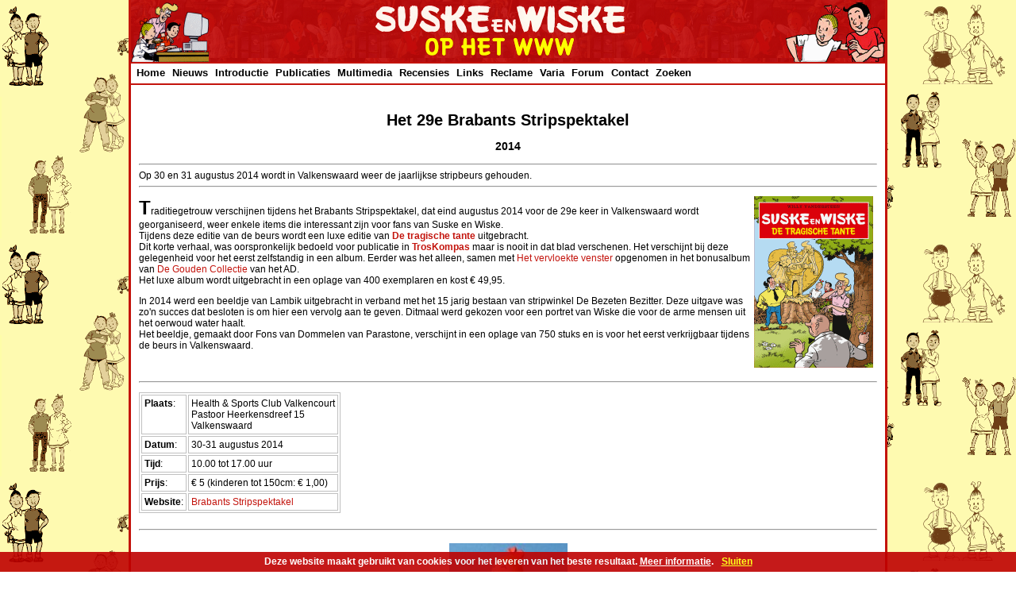

--- FILE ---
content_type: text/css
request_url: https://suskeenwiske.ophetwww.net/layout/suske.css
body_size: 1255
content:
/* CSS Document */

/* padding-top, padding-right, padding-bottom en padding-left. */

body{
font-family: helvetica,arial,verdana,sans-serif; 
font-size:12px; 
color:#000000;
margin: 0 auto;
padding: 0;
background-image: url(/pics/indback.gif);
background-repeat: repeat;
text-align: center;
min-height: 100%;
height: 100%;
}

#main_container{
width: 950px;
margin: -30px auto 0 auto;
border-color:#C3140D;
border-style:solid;
border-width:3px;
}

#header_container{
width: 100%;
height: 75px;
padding: 30px 0 0 0;
background-image: url(/pics/kopback.gif);
color: #000000;
text-align:center;
}

#menu_container{
width: 100%;
height: 25px;
background-color: #FFFFFF;
border-color:#C3140D;
border-style:solid;
border-width:2px 0px 2px 0px;
text-align:left;
}

#content_container{
background-color: #FFFFFF;
min-height: 100%;
overflow: visible;
margin: 0 0 0 0;
padding: 20px 10px 10px 10px;
text-align:left;
}

#rechts_container{
float: right;
width: 250px;
background-color: #FFFFFF;
padding: 0px 5px 0px 5px;
text-align:center;
}

#links_container{
background-color: #FFFFFF;
padding: 0px 10px 0px 0px;
width: 630px;
}

#onderkant_container{
height: 400px;
background-color: #FFFFFF;
margin: 0 0 0 0;
padding: 0px 0px 0px 0px;
}

#footer_container{
clear: both;
height: 25px;
width: 950px;
margin: 0 auto;
padding: 5px 0 5px 0;
background-image: url(/pics/kopback.gif);
color: #ffffff;
text-align:center;
border-color:#C3140D;
border-style:solid;
border-width:3px;
}

h1{
font-family: helvetica,arial,verdana,sans-serif; 
font-size:20px; 
font-weight:bold;
color:#000000;
line-height:22px;
}

h2{
font-family: helvetica,arial,verdana,sans-serif; 
font-size:16px; 
font-weight:bold;
color:#000000;
}

h3{
font-family: helvetica,arial,verdana,sans-serif; 
font-size:14px; 
font-weight:bold;
color:#000000;
}

h4{
font-family: helvetica,arial,verdana,sans-serif; 
font-size:13px; 
font-weight:bold;
color:#000000;
}

a {
color:#C3140D;
font-weight: normal;
text-decoration:none;
}

a.lijst1 {
color:#C3140D;
font-weight: bold;
text-decoration:none;
}

a:hover {
color:#ff0000;
text-decoration:underline;
}	

a.lijst1:hover {
color:#ff0000;
font-weight: bold;
text-decoration:underline;
}	

#lijst a {
color:#C3140D;
text-decoration:none;
}

#lijst a {
color:#C3140D;
text-decoration:none;
}

#lijst a:hover {
color:#ff0000;
text-decoration:underline;
}	

#lijst ul li{
background-color: #FFFFFF;
color:#C3140D;
}

#lijst ul ul li{
background-color: #FFFFFF;
color:#C3140D;
}

#nav, #nav ul {
background-color: #FFFFFF; 
font-size: 13px;
list-style: none; 
margin: 0; 
padding: 2px; 
}

#nav li {
display: block;
float: left;
}

#nav ul {
display: block;
position: absolute;
width: 206px;
left: -1000px;
}

#nav li:hover ul, #nav li.ie_does_hover ul {
left: auto;
background-position: 0 0;
background-color: #C3140D; 
}

#nav a {
display: block;
margin: 2px 4px 3px 4px;
text-decoration: none;
font-family: arial,verdana,helvetica,sans-serif;
font-size: 1em;
}

ul a, ul a:active{
font-weight: bold;
color: #000000;
}

ul a:hover{
color: #C3140D; 
background-color: #FFFFFF; 
cursor: pointer;
text-align:left;
}

ul ul a:link, ul ul a:visited, ul ul a:active{
width: 200px;
font-weight: bold;
color: #ffff00;
cursor: pointer;
text-align:left;
}

ul ul a:hover{
width: 200px;
font-weight: bold;
color: #C3140D;
cursor: pointer;
text-align:left;
}

ul li{
background-color: #FFFFFF;
border-left: 1px solid #FFFFFF;
}

ul ul li{
background-color: #C3140D; 
border-bottom: 1px solid #FFFFFF;
border-left: 0;
}

/* IE only hack \*/
* html ul li, * html ul ul li{
border-bottom: 1px solid #FFFFFF;
}

* html ul ul li{
border-top: 0;
}
/* Einde IE only hack */ 

table   {
border-style:solid;
border-color:#C0C0C0;
border-width:1px;
}

.invisible {
border-style:none;
border-width:0px;
padding:0px;
line-height:13px;
}

table.invisible {
border-style:none;
border-color:#C0C0C0;
border-width:0px;
}

.invisible5 {
border-style:none;
border-width:0px;
padding:5px;
line-height:13px;
}

table.head {
background-image: url(/pics/kopback.gif);
background: #C3140D;
border-style:none;
border-color:#C3140D;
border-width:0px;
color: #000000;
}

.visible {
border-style:solid;
border-width:1px;
border-color:#C0C0C0;
}

table.visible {
border-style:solid;
border-width:1px;
border-color:#C0C0C0;
}

.tdgeel {
font-family:helvetica,sans-serif,arial,verdana; 
font-size:12px;
font-weight:bold;
color:#E54803;
background-color:#ffff00;
line-height:13px;
}

.tdrood {
font-family:helvetica,sans-serif,arial,verdana; 
font-size:12px;
font-weight:bold;
color:#ffff00;
background-color:#C00000;
line-height:13px;
padding: 3px;
text-align: center;
}

.tdblauw {
font-family:helvetica,sans-serif,arial,verdana; 
font-size:12px;
font-weight:bold;
color:#ffffff;
background-color:#336C99;
line-height:13px;
padding: 3px;
text-align: center;
}

a.tdrood {
color:#ffff00;
font-weight:bold;
text-decoration:none;
}

a.tdrood:hover {
color:#ffff00;
font-weight:bold;
text-decoration:underline;
}

a.tdblauw {
color:#ffff00;
font-weight:bold;
text-decoration:none;
}

a.tdblauw:hover {
color:#ffff00;
font-weight:bold;
text-decoration:underline;
}

.tdwhite  {
border-style:none;
border-width:0px;
border-color:#C0C0C0;
}

a.tdwhite {
color:#000000;
font-weight:normal;
text-decoration:none;
}

a.tdwhite:hover {
color:#000000;
font-weight:normal;
text-decoration:underline;
}

.tdredleft {
font-family:helvetica,sans-serif,arial,verdana; 
font-size:12px;
font-weight:bold;
color:#ffff00;
background-color:#C00000;
line-height:13px;
padding: 3px;
text-align: left;
}

td {
font-family:arial,verdana,helvetica,sans-serif; 
font-weight:normal;
font-size:12px;
color:#000000;
line-height:14px;
padding:3px;
border-color:#C0C0C0;
border-style:solid;
border-width:1px;
}

th {
font-family:arial,verdana,helvetica,sans-serif; 
font-size:12px; 
font-weight:bold;
color:#ffff00;
text-align:left;
background-color:#C00000;
line-height:13px;
padding:3px;
border-style:solid;
border-color:#C0C0C0;
border-width:1px;
}

input {
font-family:arial,verdana,helvetica,sans-serif; 
font-size:12px; 
color:#000000;
border:1px;
border-style:solid;
border-color:#C3140D;	
}

select.content {
font-family:arial,verdana,helvetica,sans-serif; 
font-size:12px; 
color:#000000;
border:1px;
border-style:solid;
border-color:#C3140D;	
}

textarea {
font-family:arial,verdana,helvetica,sans-serif; 
font-size:12px; 
color:#000000;
border:1px;
border-style:solid;
border-color:#C3140D;	
}

.naam   {
font-family:arial,sans-serif;
font-size:12px; 
color:#000000;
}

a.naam  {
color:#000000;
font-weight:normal;
text-decoration:none;
}

a.naam:hover {
color:#000000;
font-weight:normal;
text-decoration:underline;
}

.naam2  {
font-family:arial,sans-serif;
font-size:13px; 
font-weight:bold;
color:#000000;
}

.noot   {
font-family:arial,sans-serif;
font-size:11px; 
color:#000000;
}

a.noot  {
color:#000000;
font-weight:normal;
text-decoration:none;
}

a.noot:hover {
color:#000000;
font-weight:normal;
text-decoration:underline;
}
